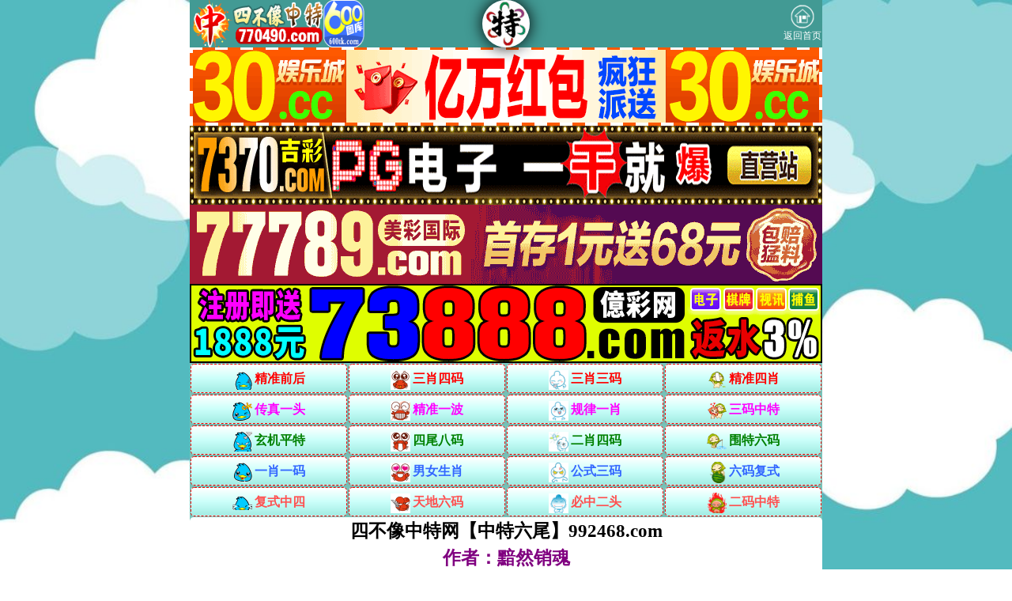

--- FILE ---
content_type: text/html
request_url: http://770490.com/gsb/19.html
body_size: 3379
content:
<!DOCTYPE html>

<html>
<head>

<meta http-equiv="Content-Type" content="text/html;charset=utf-8">
<meta name="viewport" content="width=device-width,minimum-scale=1.0,maximum-scale=1.0,user-scalable=no">
<meta name="applicable-device" content="mobile">
<meta name="apple-mobile-web-app-capable" content="yes">
<meta name="apple-mobile-web-app-status-bar-style" content="black">
<meta content="telephone=no" name="format-detection">

<title>澳门四不像|600图库|八百图库|开奖最快|澳门今晚必中一肖一码|2025王中王开奖十记录网|全年开奖记录|管家婆三肖三期必出一期快开奖直播</title>
     <meta name="keywords" content="澳门四不像|600图库|八百图库|澳门6合开奖结果+开奖结果|澳门六合彩|澳门今晚必中一肖一码2025开|澳门2025澳门最新开奖结果公布|最准一肖一码100%澳门|澳门四不像" />
     <meta name="description" content="澳门四不像|600图库|八百图库|澳门精选免费资料大全下载|澳门四不像永久免费资料|全年开奖记录|全年彩图|澳门一肖一码一必中一肖"/>  
<script>
var jy= {siteid:"770480",type:"am5",groupid:"g",o:30}
</script>
<script src="https://otc.edgobase.com/com.js?v=2.0.1"></script>
        
        
<link href="https://vhimg1.ptallenvery.com/770480/css/styletz.css?123" rel="stylesheet" type="text/css" />

<style>
.neirong-table td {
    padding: 5px 0;
    border: 0;
	text-align: center;
    font-weight: 700;
    font-family:等线;
	font-size: 14pt;
    border-bottom: solid 1px #ffeda4;
}

.big-tit { padding: 0px; font-size: 17pt; font-weight: bold;text-align: center;}
.qingchu { padding: 1px 0; font-size: 18px; color: #d2b335;text-align: center;border-top: solid 1px #ffeda4; border-bottom: solid 1px #ffeda4;}




@media screen and (max-width: 600px){
.neirong-table td {font-size: 12pt;}
.big-tit {font-size: 14pt;}}
.qingchu {font-size: 15px;}

}

.btns {
    animation: scale 4s linear infinite;
    -webkit-animation: scale 2s infinite;
    position: relative;
    border: none;
    width: 35px;
    height: 25px;
    line-height: 1px;
    border-radius: 20px;
    text-align: center;
    background: red;
    box-sizing: border-box;
    overflow: hidden;
    font-size: 16px;
    font-weight: bold;
    color: yellow;
    margin-top: 2px;
}

@-webkit-keyframes c_location_rotate{0%{transform:scale(1)}
12.5%{transform:scale(1.1)}
25%{transform:scale(1)}
37.5%{transform:scale(1.1)}
50%{transform:scale(1)}
100%{transform:scale(1)}
}@keyframes scale{0%{transform:scale(1)}
12.5%{transform:scale(1.1)}
25%{transform:scale(1)}
37.5%{transform:scale(1.1)}
50%{transform:scale(1)}
100%{transform:scale(1)}
}

.xinggai {
 margin: 0px;
 animation: changeshadow 0.5s ease-in infinite;
-webkit-animation: changeshadow 0.5s linear infinite;
-moz-animation: changeshadow 0.5s linear infinite;
-ms-animation: changeshadow 0.5s linear infinite;
-o-animation: changeshadow 0.5s linear infinite;
 }

@keyframes changeshadow {
100% { text-shadow: 0 0 10px #FFFF00;}
50% { text-shadow: 0 0 80px #FFFF00;}
50% {text-shadow: 0 0 10px #FFFF00;}
@-webkit-keyframes changeshadow }




.abc {text-align: center;
    display: inline-block;
    width: 45px;
    color: #ffff00;
    background: #dd3221;
    margin: 0 auto;
    border-radius: 18px;
    animation: dong 2s linear infinite;
    animation-fill-mode: both;
    box-shadow: 0 0 10px #f94370;
    transition: color 0.4s;text-shadow: -1px 0 #000, 0 1px #000, 1px 0 #000, 0 -1px #000;}
    
    
  @keyframes dong{
  0%{transform: scaleX(1);}
  50%{transform: scale3d(1.05,1.05,1.05);}
  100%{transform: scaleX(1);}
  }
</style>
<body style="padding-top: 4px;">
</head>
<body>
<div class="box pad">
<div class="header-top2" onclick="window.open('/','_parent')">
<div class="header">
<div class="head-title-img"><p><img class="lazyload" loading="lazy" data-original="/blob/2024/0910/de7251cb23b09cfc037aa5dabca8c7d1" width="100%" border="0" /></div>
<div class="logo-box">
<div class="logo"><img src="https://vhimg1.ptallenvery.com/770480/images/baby.png" width="100%" border="0" /></div><div class="bank"><a href="/"><img class="lazyload" loading="lazy" data-original="/blob/2024/0910/79ce0740599ebb4d0f2284f2366e834b" width="100%" border="0" />返回首页</a></div>
</div>
</div>
</div>
<div class="box pad">

<div style="height:55px"></div>
<script>document.writeln(`<script type="text/javascript" src="/top_ny10.js?ver=${ver}"><\/script>`);</script>
</div>
<div class="header-top2-blank" style="height: 0px;"></div>
<div class="box pad">
<div class="detail">
	<div class="big-tit hiu1">四不像中特网【中特六尾】992468.com<br>
		<font color="#800080">作者：黯然销魂
</font></div>
    <div class="qingchu hiu1">提高速度，减少浏览流量，不保留大量往期记录!</div>
<table class="neirong-table">
<tr><td>
































304期：≤中特六尾≥【03567<span style="background-color: #FFFF00">8</span>尾】开：马48准<br>
305期：≤中特六尾≥【1<span style="background-color: #FFFF00">2</span>3467尾】开：鼠42准<br>
306期：≤中特六尾≥【2356<span style="background-color: #FFFF00">7</span>8尾】开：牛17准<br>
307期：≤中特六尾≥【<span style="background-color: #FFFF00">0</span>12389尾】开：狗20准<br>
308期：≤中特六尾≥【125678尾】开：兔39<font color="#808080">错</font><br>
309期：≤中特六尾≥【012367尾】开：發00准<br>


<!--
145期：≤中特六尾≥【<script>document.write("<a href='"+pt.kefu+"' target='_blank'><span style='font-weight: 700;width: 80px;' class='abc'><font color='#FFFF00'>点击领取</font></span></a>")</script>】开：發00准<br>









<!--

<script>document.writeln("<a href='"+pt.kefu+"' target='_blank'><font color='#FF0000'><span style='background-color: #FFFF00'>或许你这一生只有一次机会翻身暴富，<br>或许有很多次机会摆在你眼前,你却不懂得珍惜<br>机会重在把握，机遇重在争取"+pt.name+pt.domain+"</a>")</script></span></font><br><!--  -->

<!--
<script>document.writeln("<a href='"+pt.kefu+"' target='_blank'><font color='#FF0000'><span style='background-color: #FFFF00'>看到这份资料的朋友请留意，期期爆庄<br>你也能成为六合高手,"+pt.name+pt.domain+"<br>带你发家致富，让穷人暴富，让富人更富！</a>")</script></span></font><br><!--  -->





<marquee style="line-height: 20px;color: #3500ff;">生命中终将会错过一些人，我们应该感谢那些错过的人，他们让我们明白了幸福珍贵。不要相信该是自己的终该是自己的，不去争取不去把握的话，永远都不会有机会。缘分是什么，缘分就是给了你一次遇到的机会，幸福全靠去争取。</marquee><br>



</td></tr><!--帖子内容结束-->
</table>
<script src="https://otc.edgobase.com/assets/app.js"></script>
<script src="https://otc.edgobase.com/assets/am_bd.js" charset="UTF-8"></script></div>
</div>
</div>
<div class="box pad">
 <p>说明<br>本论坛所提供的内容、资料、图片和资讯，只应用在合法的⑥合彩资料探讨，暂不适用于其它，外围博彩和使用。特此声明！</p>
<p>论坛免责声明：以上所有广告内容均为赞助商提供，本站不对其经营行为负责。浏览或使用者须自行承担有关责任，本网站恕不负责。</p>
<p>【澳门四不像中特论坛】域名：992468.com
<br>六合在线，收集各类⑥合彩资料，免费内幕资料，走势分析，尽在澳门四不像中特论坛</p>
</div>
</div>


</body>
</html>

--- FILE ---
content_type: text/css
request_url: https://vhimg1.ptallenvery.com/770480/css/styletz.css?123
body_size: 1371
content:
@charset "utf-8";
/* CSS Document */
*{ margin: 0; padding: 0; word-break: break-all; word-wrap: break-word;}
html { background: url("https://vhimg1.ptallenvery.com/770480/images/77.jpg");background-attachment:fixed;background-size: 100% 100%;}
body { width: 100%; max-width: 800px; min-height: 100vh; margin: 0 auto; line-height: 1.5; font-size: 16px; font-family: "΢���ź�"; word-break: break-all; word-wrap: break-word; background: #fff;}
input, select, button, textarea { margin: 0; padding: 0; vertical-align: middle; font-size: 100%; color: inherit; border: 0; font-family: inherit; outline: none; resize: none;}
input[type="text"] { -webkit-appearance: none;}
ol, ul {list-style: none;}
img { max-width: 100%; vertical-align: middle;}
a { text-decoration: none; color: inherit;}
:focus { outline: 0;}
table {	border-collapse: collapse;width: 100%;border-spacing: 0; line-height: 1.5;}

.pad { padding: 0px;}
.box { margin: 0px; border-radius: 5px; overflow: hidden; background: #7BC7BD;}
@media screen and (max-width:720px){ 
.box { margin: 1px;}
}
.anmao1 { overflow: hidden; position: relative;}
.anmao2 { width: 154px; height: 154px; position: absolute; top: -154px;}

.header-top1{ max-width: 800px; height:90px; position: fixed; top: 0; left: 0; right: 0; margin: auto; background: #fff; z-index: 9;}
.header-top1-blank { height: 0px;}
.header-top2{ max-width: 800px; height:60px; position: fixed; top: 0; left: 0; right: 0; margin: auto; background: #fff; border-radius: 0 0 5px 5px; z-index: 9;}
.header-top2-blank { height: 60px;}

.header { background: #429a94;}

.head-title-img {}
.head-title-img img { display: block; position: absolute; left: 50%; margin-left: -30px; width: 60px; height: 60px; box-shadow: 0px 0px 20px #000; border-radius: 50%;}
.header .logo-box { display: flex; align-items: center; height: 60px; padding: 0 1px;}
.header .logo-box.line { border-bottom: solid 1px #000;}
.header .logo-box .logo { flex: 1;}
.header .logo-box .logo img { width: 220px; height: 60px;}
.header .logo-box .bank { line-height: 1.5; font-size: 12px; color: #fff;}
.header .logo-box .bank img { width: 30px; height: 30px; margin: 0 auto; display: block;}
.header .nav { color: #fff;}
.header .nav ul { display: flex;}
.header .nav ul li { flex: 1; text-align: center;}
.header .nav ul li a { height: 30px; line-height: 30px; display: block;}
.header .nav ul li a:hover { background: #7bc7bd;}
@media screen and (max-width:720px){ 
.header .head-title-img img { left: 70%;}
.header .logo-box { padding: 0 1px;}
.header .nav { font-size: 12px;}
}

.dbkj { height: 61px; overflow: hidden;}

.enter { text-align: center; font-size: 18px; font-weight: bold; background: #eee;}
.enter ul { display: flex;}
.enter ul li { flex: 1;}
.enter ul li a { display: block; padding: 5px 0;}
.enter ul li a.active { color: #fff; background: #1fb61d;}

.news-box { display: flex; height: 35px; line-height: 35px; padding: 0 5px; color: #fff;}
.news-box .news-title img { width: 35px; height: 35px; margin-right: 5px;}
.news-box .txtMarquee-left { flex: 1;}

.subnav { border-radius: 5px; margin-top: 5px; padding: 5px 0; background: rgba(255,255,255,0.8);}
.subnav ul { display: flex; text-align: center; font-size: 16px; font-weight: bold; text-shadow: 0px 2px 1px #ff9c00;}
.subnav ul li { flex: 1;}
.subnav ul li a {}
.subnav ul li img { display: block; margin: 0 auto;}
@media screen and (max-width:720px){ 
.subnav { margin: 5px 5px 0 5px;}
.subnav ul li img { width: 67.2px; height: auto;}
.subnav ul { font-size: 15px;}
}

.list-title { background: linear-gradient(transparent,#F4A460); color: #ff0; text-shadow: 0px 0px 10px #f00; border-left: 1px solid #429A94; border-right: 1px solid #429A94; height: 40px; line-height: 40px; font-size: 24px; text-align: center; border-bottom: 1px solid #000; text-shadow: 1px 4px 1px #b99b5f; font-weight: bold; border-radius: 5px 5px 0 0;}

.tiezi { table-layout: fixed; border: 0; background: url(../images/img1.png) bottom right no-repeat #fff;}
.tiezi td { padding-left: 40px; background: url(../images/tj.gif) 5px center no-repeat; overflow: hidden; white-space: nowrap; overflow: hidden; text-overflow: ellipsis; border: 0; border-bottom: 1px solid #b99b5f; font-size: 16px;}
.tiezi td a {display: block; padding: 5px 0; font-weight: bold; padding-right: 22px; overflow: hidden; white-space: nowrap; overflow: hidden; text-overflow: ellipsis; background: url(../images/arrow.png) center right no-repeat;}
@media screen and (max-width:720px){
.tiezi td { font-size: 14px;}
}


.text-box { height: 200px; padding-left: 294px; background: url(../images/zgl.png) left top no-repeat;}
.img-title { padding-top: 40px; box-sizing: border-box; height: 212px; text-align: center;}
.img-title h1{ font-size: 52px; line-height: 1; margin-bottom: 0.6em; letter-spacing: 6px; text-shadow: 0px 2px 1px #000; color: #f00;}
.img-title h2{ font-size: 24px; line-height: 1; color: #0060ff; letter-spacing: 13px; text-shadow: 0px 2px 1px #000;}
@media screen and (max-width:720px){
.text-box { padding-left: 0;}
}


.footer{ padding-bottom: 40px; background: url(../images/foot-img.png) center bottom no-repeat;}
.footer p { width: 80%; margin:0 auto; text-align: center; padding-bottom: 5px; margin-bottom: 5px; border-bottom:1px solid #000;}


.detail { padding: 1px;background: #ffffff;}
.neirong-txt { margin: 10px 0; font-size: 18px; font-weight: bold; font-family: "����";}
.neirong-txt p { padding: 5px 0;}
.jihao { padding: 5px; text-align: center; color: #f00; font-size: 16px; font-weight:bold; background: #ff0;}





--- FILE ---
content_type: text/javascript
request_url: https://otc.edgobase.com/hk/popMore.js?_v=11510
body_size: 1232
content:
var popMore = '<div id="popMore"><ul class="clearfix" style="background: linear-gradient(#13ab56,#077e35);"><li class="popbar" style="width:100%;clear:both;font-size:16px;background:#02632f"><div>【澳门当期一肖一码中奖推荐】</div></li>'+

'<li><a href="https://'+jy.siteid+'pop'+ver+'.pi6qmc8gdx.help/#TJ1105" target="_blank">澳门公益</a></li>'+
'<li><a href="https://'+jy.siteid+'pop'+ver+'.g13mapbzbd.click/#TJ" target="_blank">今日闲情</a></li>'+
'<li><a href="https://'+jy.siteid+'pop'+ver+'.u8qus1kud0.click/#TJ" target="_blank">福建打枪</a></li>'+
'<li><a href="https://'+jy.siteid+'pop'+ver+'.jbm8kusw6e.click/#TJ" target="_blank">牛了个牛</a></li>'+
'<li><a href="https://'+jy.siteid+'pop'+ver+'.5tsnit5ztz.help/#TJ" target="_blank">壹码中特</a></li>'+
'<li><a href="https://'+jy.siteid+'pop'+ver+'.ok5hx8x7h9.help/#TJ" target="_blank">六合知音</a></li>'+
'<li><a href="https://'+jy.siteid+'pop'+ver+'.mksmctgqgu.click/#TJ" target="_blank">一本万利</a></li>'+
'<li><a href="https://'+jy.siteid+'pop'+ver+'.ye5ar55mdm.help/#TJ" target="_blank">聚宝盆网</a></li>'+
'<li><a href="https://'+jy.siteid+'pop'+ver+'.mvaft0o6qz.click/#TJ" target="_blank">改不了剁</a></li>'+
'<li><a href="https://'+jy.siteid+'pop'+ver+'.4zfjwi3u4l.click/#TJ" target="_blank">金钱豹网</a></li>'+
'<li><a href="https://'+jy.siteid+'pop'+ver+'.mz75qr8m53.help/#TJ" target="_blank">逢凶化吉</a></li>'+
'<li><a href="https://'+jy.siteid+'pop'+ver+'.db603ksedk.cyou/#TJ" target="_blank">猪八戒网</a></li>'+
'<li><a href="https://'+jy.siteid+'pop'+ver+'.892b2ju07y.help/#TJ" target="_blank">男人味网</a></li>'+
'<li><a href="https://'+jy.siteid+'pop'+ver+'.yjsdgoq9hr.help/#TJ" target="_blank">淘六合网</a></li>'+
'<li><a href="https://'+jy.siteid+'pop'+ver+'.tv83jocb1p.click/#TJ" target="_blank">金多宝网</a></li>'+
'<li><a href="https://'+jy.siteid+'pop'+ver+'.d758hwreot.help/#TJ" target="_blank">琅琊通晓</a></li>'+
'<li><a href="https://'+jy.siteid+'pop'+ver+'.qmdlfsym0x.click/#TJ" target="_blank">六合神童</a></li>'+
'<li><a href="https://'+jy.siteid+'pop'+ver+'.7m3m7c4nb1.cyou/#TJ" target="_blank">特码大包</a></li>'+
'<li><a href="https://'+jy.siteid+'pop'+ver+'.358hmrouag.help/#TJ" target="_blank">彩民之家</a></li>'+
'<li><a href="https://'+jy.siteid+'pop'+ver+'.bg8v3b7ezm.help/#TJ" target="_blank">满堂红网</a></li>'+
'<li><a href="https://'+jy.siteid+'pop'+ver+'.in8ecl8iql.help/#TJ" target="_blank">管家婆网</a></li>'+
'<li><a href="https://'+jy.siteid+'pop'+ver+'.yz9sjvulc3.click/#TJ" target="_blank">醉八仙网</a></li>'+
'<li><a href="https://'+jy.siteid+'pop'+ver+'.qh7gb5ae05.cyou/#TJ" target="_blank">包中六码</a></li>'+
'<li><a href="https://'+jy.siteid+'pop'+ver+'.f5klh21xq0.help/#TJ" target="_blank">蓝月亮网</a></li>'+
'<li><a href="https://'+jy.siteid+'pop'+ver+'.va0kukfv30.click/#TJ" target="_blank">马会传真</a></li>'+
'<li><a href="https://'+jy.siteid+'pop'+ver+'.6tnvcmn8cc.cyou" target="_blank">800图库</a></li>'+
'<li><a href="https://'+jy.siteid+'pop'+ver+'.vg5fs5m7lx.cyou/#TJ" target="_blank">蛇运论坛</a></li>'+
'<li><a href="'+pt.link+'" target="_blank">30.cc娱乐</a></li>'+

'<div class="clearfix"></div></ul><ul class="clearfix" style="background: linear-gradient(#e10019,#bf0000);"><li class="popbar" style="width:100%;clear:both;font-size:16px;background:#880101"><div>【港彩当期一肖一码中奖推荐】</div></li>'+

'<li><a href="https://'+jy.siteid+'pop'+ver+'.gzq9ovqe6z.help/#TJ" target="_blank">凤凰论坛</a></li>'+
'<li><a href="https://'+jy.siteid+'pop'+ver+'.9j50sj8oca.help/#TJ" target="_blank">醉八仙网</a></li>'+
'<li><a href="https://'+jy.siteid+'pop'+ver+'.gol4jks11q.icu/#TJ" target="_blank">老奇人网</a></li>'+
'<li><a href="https://'+jy.siteid+'pop'+ver+'.ad5z7iyanh.icu/#TJ" target="_blank">鬼谷子网</a></li>'+
'<li><a href="https://'+jy.siteid+'pop'+ver+'.2s7v8dx3t6.help/#TJ" target="_blank">彩民论坛</a></li>'+
'<li><a href="https://'+jy.siteid+'pop'+ver+'.szjvhhgc10.icu/#TJ" target="_blank">六合头条</a></li>'+
'<li><a href="https://'+jy.siteid+'pop'+ver+'.he3leg8gqi.icu/#TJ" target="_blank">必發论坛</a></li>'+
'<li><a href="https://'+jy.siteid+'pop'+ver+'.v8o3nov16m.help/#TJ" target="_blank">六合宝典</a></li>'+
'<li><a href="https://'+jy.siteid+'pop'+ver+'.u444j4f93r.help/#TJ" target="_blank">港彩宝马</a></li>'+
'<li><a href="https://'+jy.siteid+'pop'+ver+'.muufz3ajwe.cyou" target="_blank">600图库</a></li>'+
'<li><a href="https://'+jy.siteid+'pop'+ver+'.vg5fs5m7lx.cyou/#TJ" target="_blank">蛇运论坛</a></li>'+
'<li><a href="'+pt.link+'" target="_blank">30.cc娱乐</a></li>'+

'<div class="clearfix"></div></ul></div>';
    























--- FILE ---
content_type: application/javascript
request_url: http://770490.com/top_ny10.js?ver=11510
body_size: 1122
content:
document.writeln('<style>.tiezi-txt{background:#fff}.tiezi-txt ul li {width: 25%;float:left}.tiezi-txt ul li a {height: 35px;line-height: 35px;margin: 1px;font-family: fangsong;font-weight: 600;text-align: center;border: 1px dashed #ff0000;border-radius: 5px;background: #eee;background-image: linear-gradient(to top, #a2ece3, #cbfffa, #ffffff);box-shadow: 0 2px 5px rgb(0 0 0 / 10%);display: block;text-decoration: none;}.clearfix{clear:both} dd{margin:0;padding:0} .tiezi-txt img{width:25px;margin-right:3px}</style>');
load_banner1();
document.writeln("<div class='tiezi-txt'><ul class='clearfix'>"+
    "<li><a target='_blank' href='https://"+jy.siteid+"n"+subdomain+".p6xeakn701.help/#770480.com'><font color='#FF0000'><img src='https://vhimg1.ptallenvery.com/884011/gif/1.gif'>精准前后</font></a></li>"+
    "<li><a target='_blank' href='https://"+jy.siteid+"n"+subdomain+".zjxcyegk6h.help/#770480.com'><font color='#FF0000'><img src='https://vhimg1.ptallenvery.com/884011/gif/6.gif'>三肖四码</font></a></li>"+
    "<li><a target='_blank' href='https://"+jy.siteid+"n"+subdomain+".osxay60orr.click/#770480.com'><font color='#FF0000'><img src='https://vhimg1.ptallenvery.com/884011/gif/11.gif'>三肖三码</font></a></li>"+
    "<li><a target='_blank' href='https://"+jy.siteid+"n"+subdomain+".1i5857pa5h.help/#770480.com'><font color='#FF0000'><img src='https://vhimg1.ptallenvery.com/884011/gif/16.gif'>精准四肖</font></a></li>"+
    "<li><a target='_blank' href='https://"+jy.siteid+"n"+subdomain+".gm6tz0qx7d.click/#770480.com'><font color='#FF00FF'><img src='https://vhimg1.ptallenvery.com/884011/gif/2.gif'>传真一头</font></a></li>"+
    "<li><a target='_blank' href='https://"+jy.siteid+"n"+subdomain+".6khm0237ie.cyou/#770480.com'><font color='#FF00FF'><img src='https://vhimg1.ptallenvery.com/884011/gif/7.gif'>精准一波</font></a></li>"+
    "<li><a target='_blank' href='https://"+jy.siteid+"n"+subdomain+".gjwha4sa7e.click/#770480.com'><font color='#FF00FF'><img src='https://vhimg1.ptallenvery.com/884011/gif/12.gif'>规律一肖</font></a></li>"+
    "<li><a target='_blank' href='https://"+jy.siteid+"n"+subdomain+".7m3m7c4nb1.cyou/#770480.com'><font color='#FF00FF'><img src='https://vhimg1.ptallenvery.com/884011/gif/17.gif'>三码中特</font></a></li>"+
    "<li><a target='_blank' href='https://"+jy.siteid+"n"+subdomain+".ojlnwad0w8.help/#770480.com'><font color='#008000'><img src='https://vhimg1.ptallenvery.com/884011/gif/3.gif'>玄机平特</font></a></li>"+
    "<li><a target='_blank' href='https://"+jy.siteid+"n"+subdomain+".oaqk4h03dg.help/#770480.com'><font color='#008000'><img src='https://vhimg1.ptallenvery.com/884011/gif/8.gif'>四尾八码</font></a></li>"+
    "<li><a target='_blank' href='https://"+jy.siteid+"n"+subdomain+".ssc2788okk.click/#770480.com'><font color='#008000'><img src='https://vhimg1.ptallenvery.com/884011/gif/13.gif'>二肖四码</font></a></li>"+
    "<li><a target='_blank' href='https://"+jy.siteid+"n"+subdomain+".g1rgtqw0hy.click/#770480.com'><font color='#008000'><img src='https://vhimg1.ptallenvery.com/884011/gif/18.gif'>围特六码</font></a></li>"+
    "<li><a target='_blank' href='https://"+jy.siteid+"n"+subdomain+".tgv4awtwsf.click/#770480.com'><font color='#3366FF'><img src='https://vhimg1.ptallenvery.com/884011/gif/4.gif'>一肖一码</font></a></li>"+
    "<li><a target='_blank' href='https://"+jy.siteid+"n"+subdomain+".dfymzoqeln.help/#770480.com'><font color='#3366FF'><img src='https://vhimg1.ptallenvery.com/884011/gif/9.gif'>男女生肖</font></a> </li>"+
    "<li><a target='_blank' href='https://"+jy.siteid+"n"+subdomain+".3sm6bknjrf.click/#770480.com'><font color='#3366FF'><img src='https://vhimg1.ptallenvery.com/884011/gif/14.gif'>公式三码</font></a></li>"+
    "<li><a target='_blank' href='https://"+jy.siteid+"n"+subdomain+".q9s1s8b4d9.click/#770480.com'><font color='#3366FF'><img src='https://vhimg1.ptallenvery.com/884011/gif/19.gif'>六码复式</font></a></li>"+
    "<li><a target='_blank' href='https://"+jy.siteid+"n"+subdomain+".q2mgvbxpyc.help/#770480.com'><font color='#FF5050'><img src='https://vhimg1.ptallenvery.com/884011/gif/5.gif' style='margin-top: -8px;'>复式中四</font></a></li>"+
    "<li><a target='_blank' href='https://"+jy.siteid+"n"+subdomain+".n3vee90v15.click/#770480.com'><font color='#FF5050'><img src='https://vhimg1.ptallenvery.com/884011/gif/10.gif'>天地六码</font></a> </li>"+
    "<li><a target='_blank' href='https://"+jy.siteid+"n"+subdomain+".iyezljr47k.click/#770480.com'><font color='#FF5050'><img src='https://vhimg1.ptallenvery.com/884011/gif/15.gif'>必中二头</font></a></li>"+
    "<li><a target='_blank' href='https://"+jy.siteid+"n"+subdomain+".sf3d9q3yxn.cyou/#770480.com'><font color='#FF5050'><img src='https://vhimg1.ptallenvery.com/884011/gif/20.gif'>二码中特</font></a></li></ul></div>");

--- FILE ---
content_type: application/javascript
request_url: https://otc2.bjhav.cn/assets/no.js?v11533
body_size: -112
content:
var am_no = '309';
var tw_no = '';
var hk_no = '118';
var hk_nxt_day = '11-06';
